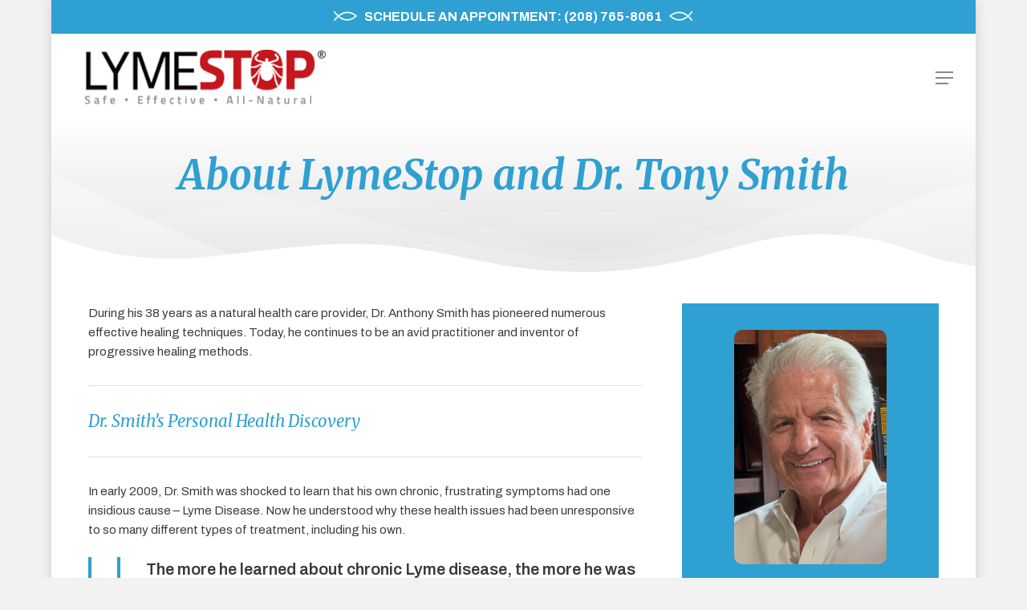

--- FILE ---
content_type: text/html; charset=UTF-8
request_url: http://lymestop.com/about/
body_size: 14220
content:
<!doctype html>
<html lang="en" class="no-js">
<head>
	<meta charset="UTF-8">
	<meta name="viewport" content="width=device-width, initial-scale=1, maximum-scale=1, user-scalable=0" /><title>About Us &#8211; LymeStop</title>
<meta name='robots' content='max-image-preview:large' />
	<style>img:is([sizes="auto" i], [sizes^="auto," i]) { contain-intrinsic-size: 3000px 1500px }</style>
	<link rel='dns-prefetch' href='//fonts.googleapis.com' />
<link rel="alternate" type="application/rss+xml" title="LymeStop &raquo; Feed" href="https://lymestop.com/feed/" />
<link rel="alternate" type="application/rss+xml" title="LymeStop &raquo; Comments Feed" href="https://lymestop.com/comments/feed/" />
<script type="text/javascript">
/* <![CDATA[ */
window._wpemojiSettings = {"baseUrl":"https:\/\/s.w.org\/images\/core\/emoji\/15.0.3\/72x72\/","ext":".png","svgUrl":"https:\/\/s.w.org\/images\/core\/emoji\/15.0.3\/svg\/","svgExt":".svg","source":{"concatemoji":"http:\/\/lymestop.com\/wp-includes\/js\/wp-emoji-release.min.js?ver=6.7.4"}};
/*! This file is auto-generated */
!function(i,n){var o,s,e;function c(e){try{var t={supportTests:e,timestamp:(new Date).valueOf()};sessionStorage.setItem(o,JSON.stringify(t))}catch(e){}}function p(e,t,n){e.clearRect(0,0,e.canvas.width,e.canvas.height),e.fillText(t,0,0);var t=new Uint32Array(e.getImageData(0,0,e.canvas.width,e.canvas.height).data),r=(e.clearRect(0,0,e.canvas.width,e.canvas.height),e.fillText(n,0,0),new Uint32Array(e.getImageData(0,0,e.canvas.width,e.canvas.height).data));return t.every(function(e,t){return e===r[t]})}function u(e,t,n){switch(t){case"flag":return n(e,"\ud83c\udff3\ufe0f\u200d\u26a7\ufe0f","\ud83c\udff3\ufe0f\u200b\u26a7\ufe0f")?!1:!n(e,"\ud83c\uddfa\ud83c\uddf3","\ud83c\uddfa\u200b\ud83c\uddf3")&&!n(e,"\ud83c\udff4\udb40\udc67\udb40\udc62\udb40\udc65\udb40\udc6e\udb40\udc67\udb40\udc7f","\ud83c\udff4\u200b\udb40\udc67\u200b\udb40\udc62\u200b\udb40\udc65\u200b\udb40\udc6e\u200b\udb40\udc67\u200b\udb40\udc7f");case"emoji":return!n(e,"\ud83d\udc26\u200d\u2b1b","\ud83d\udc26\u200b\u2b1b")}return!1}function f(e,t,n){var r="undefined"!=typeof WorkerGlobalScope&&self instanceof WorkerGlobalScope?new OffscreenCanvas(300,150):i.createElement("canvas"),a=r.getContext("2d",{willReadFrequently:!0}),o=(a.textBaseline="top",a.font="600 32px Arial",{});return e.forEach(function(e){o[e]=t(a,e,n)}),o}function t(e){var t=i.createElement("script");t.src=e,t.defer=!0,i.head.appendChild(t)}"undefined"!=typeof Promise&&(o="wpEmojiSettingsSupports",s=["flag","emoji"],n.supports={everything:!0,everythingExceptFlag:!0},e=new Promise(function(e){i.addEventListener("DOMContentLoaded",e,{once:!0})}),new Promise(function(t){var n=function(){try{var e=JSON.parse(sessionStorage.getItem(o));if("object"==typeof e&&"number"==typeof e.timestamp&&(new Date).valueOf()<e.timestamp+604800&&"object"==typeof e.supportTests)return e.supportTests}catch(e){}return null}();if(!n){if("undefined"!=typeof Worker&&"undefined"!=typeof OffscreenCanvas&&"undefined"!=typeof URL&&URL.createObjectURL&&"undefined"!=typeof Blob)try{var e="postMessage("+f.toString()+"("+[JSON.stringify(s),u.toString(),p.toString()].join(",")+"));",r=new Blob([e],{type:"text/javascript"}),a=new Worker(URL.createObjectURL(r),{name:"wpTestEmojiSupports"});return void(a.onmessage=function(e){c(n=e.data),a.terminate(),t(n)})}catch(e){}c(n=f(s,u,p))}t(n)}).then(function(e){for(var t in e)n.supports[t]=e[t],n.supports.everything=n.supports.everything&&n.supports[t],"flag"!==t&&(n.supports.everythingExceptFlag=n.supports.everythingExceptFlag&&n.supports[t]);n.supports.everythingExceptFlag=n.supports.everythingExceptFlag&&!n.supports.flag,n.DOMReady=!1,n.readyCallback=function(){n.DOMReady=!0}}).then(function(){return e}).then(function(){var e;n.supports.everything||(n.readyCallback(),(e=n.source||{}).concatemoji?t(e.concatemoji):e.wpemoji&&e.twemoji&&(t(e.twemoji),t(e.wpemoji)))}))}((window,document),window._wpemojiSettings);
/* ]]> */
</script>
<style id='wp-emoji-styles-inline-css' type='text/css'>

	img.wp-smiley, img.emoji {
		display: inline !important;
		border: none !important;
		box-shadow: none !important;
		height: 1em !important;
		width: 1em !important;
		margin: 0 0.07em !important;
		vertical-align: -0.1em !important;
		background: none !important;
		padding: 0 !important;
	}
</style>
<link rel='stylesheet' id='nectar-boxed-css' href='http://lymestop.com/wp-content/themes/salient/css/build/plugins/boxed.css?ver=14.0.5' type='text/css' media='all' />
<link rel='stylesheet' id='font-awesome-css' href='http://lymestop.com/wp-content/themes/salient/css/font-awesome-legacy.min.css?ver=4.7.1' type='text/css' media='all' />
<link rel='stylesheet' id='salient-grid-system-css' href='http://lymestop.com/wp-content/themes/salient/css/build/grid-system.css?ver=14.0.5' type='text/css' media='all' />
<link rel='stylesheet' id='main-styles-css' href='http://lymestop.com/wp-content/themes/salient/css/build/style.css?ver=14.0.5' type='text/css' media='all' />
<style id='main-styles-inline-css' type='text/css'>
html body[data-header-resize="1"] .container-wrap, html body[data-header-format="left-header"][data-header-resize="0"] .container-wrap, html body[data-header-resize="0"] .container-wrap, body[data-header-format="left-header"][data-header-resize="0"] .container-wrap { padding-top: 0; } .main-content > .row > #breadcrumbs.yoast { padding: 20px 0; }
html:not(.page-trans-loaded) { background-color: #ffffff; }
</style>
<link rel='stylesheet' id='nectar-header-secondary-nav-css' href='http://lymestop.com/wp-content/themes/salient/css/build/header/header-secondary-nav.css?ver=14.0.5' type='text/css' media='all' />
<link rel='stylesheet' id='nectar-element-video-lightbox-css' href='http://lymestop.com/wp-content/themes/salient/css/build/elements/element-video-lightbox.css?ver=14.0.5' type='text/css' media='all' />
<link rel='stylesheet' id='nectar_default_font_open_sans-css' href='https://fonts.googleapis.com/css?family=Open+Sans%3A300%2C400%2C600%2C700&#038;subset=latin%2Clatin-ext' type='text/css' media='all' />
<link rel='stylesheet' id='responsive-css' href='http://lymestop.com/wp-content/themes/salient/css/build/responsive.css?ver=14.0.5' type='text/css' media='all' />
<link rel='stylesheet' id='skin-material-css' href='http://lymestop.com/wp-content/themes/salient/css/build/skin-material.css?ver=14.0.5' type='text/css' media='all' />
<link rel='stylesheet' id='salient-wp-menu-dynamic-css' href='http://lymestop.com/wp-content/uploads/salient/menu-dynamic.css?ver=87786' type='text/css' media='all' />
<link rel='stylesheet' id='js_composer_front-css' href='http://lymestop.com/wp-content/plugins/js_composer_salient/assets/css/js_composer.min.css?ver=6.7.1' type='text/css' media='all' />
<link rel='stylesheet' id='dynamic-css-css' href='http://lymestop.com/wp-content/themes/salient/css/salient-dynamic-styles.css?ver=26524' type='text/css' media='all' />
<style id='dynamic-css-inline-css' type='text/css'>
@media only screen and (min-width:1000px){body #ajax-content-wrap.no-scroll{min-height:calc(100vh - 152px);height:calc(100vh - 152px)!important;}}@media only screen and (min-width:1000px){#page-header-wrap.fullscreen-header,#page-header-wrap.fullscreen-header #page-header-bg,html:not(.nectar-box-roll-loaded) .nectar-box-roll > #page-header-bg.fullscreen-header,.nectar_fullscreen_zoom_recent_projects,#nectar_fullscreen_rows:not(.afterLoaded) > div{height:calc(100vh - 151px);}.wpb_row.vc_row-o-full-height.top-level,.wpb_row.vc_row-o-full-height.top-level > .col.span_12{min-height:calc(100vh - 151px);}html:not(.nectar-box-roll-loaded) .nectar-box-roll > #page-header-bg.fullscreen-header{top:152px;}.nectar-slider-wrap[data-fullscreen="true"]:not(.loaded),.nectar-slider-wrap[data-fullscreen="true"]:not(.loaded) .swiper-container{height:calc(100vh - 150px)!important;}.admin-bar .nectar-slider-wrap[data-fullscreen="true"]:not(.loaded),.admin-bar .nectar-slider-wrap[data-fullscreen="true"]:not(.loaded) .swiper-container{height:calc(100vh - 150px - 32px)!important;}}@media only screen and (max-width:999px){.using-mobile-browser #nectar_fullscreen_rows:not(.afterLoaded):not([data-mobile-disable="on"]) > div{height:calc(100vh - 121px);}.using-mobile-browser .wpb_row.vc_row-o-full-height.top-level,.using-mobile-browser .wpb_row.vc_row-o-full-height.top-level > .col.span_12,[data-permanent-transparent="1"].using-mobile-browser .wpb_row.vc_row-o-full-height.top-level,[data-permanent-transparent="1"].using-mobile-browser .wpb_row.vc_row-o-full-height.top-level > .col.span_12{min-height:calc(100vh - 121px);}html:not(.nectar-box-roll-loaded) .nectar-box-roll > #page-header-bg.fullscreen-header,.nectar_fullscreen_zoom_recent_projects,.nectar-slider-wrap[data-fullscreen="true"]:not(.loaded),.nectar-slider-wrap[data-fullscreen="true"]:not(.loaded) .swiper-container,#nectar_fullscreen_rows:not(.afterLoaded):not([data-mobile-disable="on"]) > div{height:calc(100vh - 68px);}.wpb_row.vc_row-o-full-height.top-level,.wpb_row.vc_row-o-full-height.top-level > .col.span_12{min-height:calc(100vh - 68px);}body[data-transparent-header="false"] #ajax-content-wrap.no-scroll{min-height:calc(100vh - 68px);height:calc(100vh - 68px);}}body{background-position:0 0;background-repeat:repeat;background-color:#f2f2f2!important;background-attachment:scroll;}.nectar-shape-divider-wrap{position:absolute;top:auto;bottom:0;left:0;right:0;width:100%;height:150px;z-index:3;transform:translateZ(0);}.post-area.span_9 .nectar-shape-divider-wrap{overflow:hidden;}.nectar-shape-divider-wrap[data-front="true"]{z-index:50;}.nectar-shape-divider-wrap[data-style="waves_opacity"] svg path:first-child{opacity:0.6;}.nectar-shape-divider-wrap[data-style="curve_opacity"] svg path:nth-child(1),.nectar-shape-divider-wrap[data-style="waves_opacity_alt"] svg path:nth-child(1){opacity:0.15;}.nectar-shape-divider-wrap[data-style="curve_opacity"] svg path:nth-child(2),.nectar-shape-divider-wrap[data-style="waves_opacity_alt"] svg path:nth-child(2){opacity:0.3;}.nectar-shape-divider{width:100%;left:0;bottom:-1px;height:100%;position:absolute;}.nectar-shape-divider-wrap.no-color .nectar-shape-divider{fill:#fff;}@media only screen and (max-width:999px){.nectar-shape-divider-wrap:not([data-using-percent-val="true"]) .nectar-shape-divider{height:75%;}.nectar-shape-divider-wrap[data-style="clouds"]:not([data-using-percent-val="true"]) .nectar-shape-divider{height:55%;}}@media only screen and (max-width:690px){.nectar-shape-divider-wrap:not([data-using-percent-val="true"]) .nectar-shape-divider{height:33%;}.nectar-shape-divider-wrap[data-style="clouds"]:not([data-using-percent-val="true"]) .nectar-shape-divider{height:33%;}}#ajax-content-wrap .nectar-shape-divider-wrap[data-height="1"] .nectar-shape-divider,#ajax-content-wrap .nectar-shape-divider-wrap[data-height="1px"] .nectar-shape-divider{height:1px;}.nectar-shape-divider-wrap[data-style="mountains"] svg path:first-child{opacity:0.1;}.nectar-shape-divider-wrap[data-style="mountains"] svg path:nth-child(2){opacity:0.12;}.nectar-shape-divider-wrap[data-style="mountains"] svg path:nth-child(3){opacity:0.18;}.nectar-shape-divider-wrap[data-style="mountains"] svg path:nth-child(4){opacity:0.33;}body .container-wrap .vc_row-fluid[data-column-margin="50px"] > .span_12,body .container-wrap .vc_row-fluid[data-column-margin="50px"] .full-page-inner > .container > .span_12,body .container-wrap .vc_row-fluid[data-column-margin="50px"] .full-page-inner > .span_12{margin-left:-25px;margin-right:-25px;}body .container-wrap .vc_row-fluid[data-column-margin="50px"] .wpb_column:not(.child_column),body .container-wrap .inner_row[data-column-margin="50px"] .child_column{padding-left:25px;padding-right:25px;}.container-wrap .vc_row-fluid[data-column-margin="50px"].full-width-content > .span_12,.container-wrap .vc_row-fluid[data-column-margin="50px"].full-width-content .full-page-inner > .span_12{margin-left:0;margin-right:0;padding-left:25px;padding-right:25px;}.single-portfolio #full_width_portfolio .vc_row-fluid[data-column-margin="50px"].full-width-content > .span_12{padding-right:25px;}@media only screen and (max-width:999px) and (min-width:690px){.vc_row-fluid[data-column-margin="50px"] > .span_12 > .one-fourths:not([class*="vc_col-xs-"]),.vc_row-fluid .vc_row-fluid.inner_row[data-column-margin="50px"] > .span_12 > .one-fourths:not([class*="vc_col-xs-"]){margin-bottom:50px;}}.col.padding-6-percent > .vc_column-inner,.col.padding-6-percent > .n-sticky > .vc_column-inner{padding:calc(600px * 0.06);}@media only screen and (max-width:690px){.col.padding-6-percent > .vc_column-inner,.col.padding-6-percent > .n-sticky > .vc_column-inner{padding:calc(100vw * 0.06);}}@media only screen and (min-width:1000px){.col.padding-6-percent > .vc_column-inner,.col.padding-6-percent > .n-sticky > .vc_column-inner{padding:calc((100vw - 180px) * 0.06);}.column_container:not(.vc_col-sm-12) .col.padding-6-percent > .vc_column-inner{padding:calc((100vw - 180px) * 0.03);}}@media only screen and (min-width:1425px){.col.padding-6-percent > .vc_column-inner{padding:calc(1245px * 0.06);}.column_container:not(.vc_col-sm-12) .col.padding-6-percent > .vc_column-inner{padding:calc(1245px * 0.03);}}.full-width-content .col.padding-6-percent > .vc_column-inner{padding:calc(100vw * 0.06);}@media only screen and (max-width:999px){.full-width-content .col.padding-6-percent > .vc_column-inner{padding:calc(100vw * 0.06);}}@media only screen and (min-width:1000px){.full-width-content .column_container:not(.vc_col-sm-12) .col.padding-6-percent > .vc_column-inner{padding:calc(100vw * 0.03);}}.wpb_column[data-cfc="true"] h1,.wpb_column[data-cfc="true"] h2,.wpb_column[data-cfc="true"] h3,.wpb_column[data-cfc="true"] h4,.wpb_column[data-cfc="true"] h5,.wpb_column[data-cfc="true"] h6,.wpb_column[data-cfc="true"] p{color:inherit}.img-with-aniamtion-wrap[data-border-radius="10px"] .img-with-animation,.img-with-aniamtion-wrap[data-border-radius="10px"] .hover-wrap{border-radius:10px;}.img-with-aniamtion-wrap[data-max-width="75%"].center .inner{display:inline-block;}.img-with-aniamtion-wrap[data-border-radius="none"] .img-with-animation,.img-with-aniamtion-wrap[data-border-radius="none"] .hover-wrap{border-radius:none;}.screen-reader-text,.nectar-skip-to-content:not(:focus){border:0;clip:rect(1px,1px,1px,1px);clip-path:inset(50%);height:1px;margin:-1px;overflow:hidden;padding:0;position:absolute!important;width:1px;word-wrap:normal!important;}
/*

#page-header-bg h1 {
    text-shadow: 0px 0px 5px rgba(0, 0, 0, 0.42);
    font-style: oblique;
}

header#top {
    box-shadow: 0px 0px 30px rgba(0, 0, 0, 0.10);;
}
*/



/* nav button spaces narrower so text stacks, border on left */
header#top nav > ul > li {
	margin-top: 20px;
	height: 50px;

	min-width: 100px;
	border-left: 2px solid #2ea0d1;
	padding-right: 10px;
}

/* narrower nav spaces again when it gets close to the logo */
@media only screen and (max-width: 1382px) {
header#top nav > ul > li {
	width: 90px;
}    

header#top nav > ul > li > a {
	padding-right: 10px!important;
	vertical-align: middle!important;
	font-size: 12px!important;
	line-height: 14px!important;
}  
}
</style>
<link rel='stylesheet' id='redux-google-fonts-salient_redux-css' href='http://fonts.googleapis.com/css?family=Archivo%3A700%2C400%2C600%2C200%7CMerriweather%3A400italic%2C400&#038;ver=1763489076' type='text/css' media='all' />
<script type="text/javascript" src="http://lymestop.com/wp-includes/js/jquery/jquery.min.js?ver=3.7.1" id="jquery-core-js"></script>
<script type="text/javascript" src="http://lymestop.com/wp-includes/js/jquery/jquery-migrate.min.js?ver=3.4.1" id="jquery-migrate-js"></script>
<link rel="https://api.w.org/" href="https://lymestop.com/wp-json/" /><link rel="alternate" title="JSON" type="application/json" href="https://lymestop.com/wp-json/wp/v2/pages/442" /><link rel="EditURI" type="application/rsd+xml" title="RSD" href="https://lymestop.com/xmlrpc.php?rsd" />
<meta name="generator" content="WordPress 6.7.4" />
<link rel="canonical" href="https://lymestop.com/about/" />
<link rel='shortlink' href='https://lymestop.com/?p=442' />
<link rel="alternate" title="oEmbed (JSON)" type="application/json+oembed" href="https://lymestop.com/wp-json/oembed/1.0/embed?url=https%3A%2F%2Flymestop.com%2Fabout%2F" />
<link rel="alternate" title="oEmbed (XML)" type="text/xml+oembed" href="https://lymestop.com/wp-json/oembed/1.0/embed?url=https%3A%2F%2Flymestop.com%2Fabout%2F&#038;format=xml" />
<script type="text/javascript"> var root = document.getElementsByTagName( "html" )[0]; root.setAttribute( "class", "js" ); </script><meta name="generator" content="Powered by WPBakery Page Builder - drag and drop page builder for WordPress."/>
<link rel="icon" href="https://lymestop.com/wp-content/uploads/2025/07/cropped-index-01-1-32x32.png" sizes="32x32" />
<link rel="icon" href="https://lymestop.com/wp-content/uploads/2025/07/cropped-index-01-1-192x192.png" sizes="192x192" />
<link rel="apple-touch-icon" href="https://lymestop.com/wp-content/uploads/2025/07/cropped-index-01-1-180x180.png" />
<meta name="msapplication-TileImage" content="https://lymestop.com/wp-content/uploads/2025/07/cropped-index-01-1-270x270.png" />
<noscript><style> .wpb_animate_when_almost_visible { opacity: 1; }</style></noscript></head><body class="page-template-default page page-id-442 material wpb-js-composer js-comp-ver-6.7.1 vc_responsive" data-footer-reveal="1" data-footer-reveal-shadow="none" data-header-format="default" data-body-border="off" data-boxed-style="1" data-header-breakpoint="1280" data-dropdown-style="minimal" data-cae="easeOutCubic" data-cad="750" data-megamenu-width="contained" data-aie="none" data-ls="magnific" data-apte="standard" data-hhun="0" data-fancy-form-rcs="default" data-form-style="minimal" data-form-submit="regular" data-is="minimal" data-button-style="slightly_rounded_shadow" data-user-account-button="false" data-flex-cols="true" data-col-gap="default" data-header-inherit-rc="false" data-header-search="false" data-animated-anchors="true" data-ajax-transitions="true" data-full-width-header="true" data-slide-out-widget-area="true" data-slide-out-widget-area-style="slide-out-from-right" data-user-set-ocm="off" data-loading-animation="none" data-bg-header="false" data-responsive="1" data-ext-responsive="true" data-ext-padding="90" data-header-resize="1" data-header-color="custom" data-transparent-header="false" data-cart="false" data-remove-m-parallax="" data-remove-m-video-bgs="" data-m-animate="0" data-force-header-trans-color="light" data-smooth-scrolling="0" data-permanent-transparent="false" >
	
	<script type="text/javascript">
	 (function(window, document) {

		 if(navigator.userAgent.match(/(Android|iPod|iPhone|iPad|BlackBerry|IEMobile|Opera Mini)/)) {
			 document.body.className += " using-mobile-browser mobile ";
		 }

		 if( !("ontouchstart" in window) ) {

			 var body = document.querySelector("body");
			 var winW = window.innerWidth;
			 var bodyW = body.clientWidth;

			 if (winW > bodyW + 4) {
				 body.setAttribute("style", "--scroll-bar-w: " + (winW - bodyW - 4) + "px");
			 } else {
				 body.setAttribute("style", "--scroll-bar-w: 0px");
			 }
		 }

	 })(window, document);
   </script><a href="#ajax-content-wrap" class="nectar-skip-to-content">Skip to main content</a><div class="ocm-effect-wrap"><div class="ocm-effect-wrap-inner"><div id="ajax-loading-screen" data-disable-mobile="1" data-disable-fade-on-click="0" data-effect="standard" data-method="standard"><div class="loading-icon none"><div class="material-icon">
									 <div class="spinner">
										 <div class="right-side"><div class="bar"></div></div>
										 <div class="left-side"><div class="bar"></div></div>
									 </div>
									 <div class="spinner color-2">
										 <div class="right-side"><div class="bar"></div></div>
										 <div class="left-side"><div class="bar"></div></div>
									 </div>
								 </div></div></div><div id="boxed">	
	<div id="header-space"  data-header-mobile-fixed='1'></div> 
	
		<div id="header-outer" data-has-menu="true" data-has-buttons="no" data-header-button_style="default" data-using-pr-menu="false" data-mobile-fixed="1" data-ptnm="false" data-lhe="animated_underline" data-user-set-bg="#ffffff" data-format="default" data-permanent-transparent="false" data-megamenu-rt="0" data-remove-fixed="0" data-header-resize="1" data-cart="false" data-transparency-option="0" data-box-shadow="small" data-shrink-num="15" data-using-secondary="1" data-using-logo="1" data-logo-height="70" data-m-logo-height="45" data-padding="20" data-full-width="true" data-condense="false" >
			
	<div id="header-secondary-outer" class="default" data-mobile="default" data-remove-fixed="0" data-lhe="animated_underline" data-secondary-text="true" data-full-width="true" data-mobile-fixed="1" data-permanent-transparent="false" >
		<div class="container">
			<nav>
				<div class="nectar-center-text"><img src="https://lymestop.com/wp-content/uploads/2025/08/fish4.png">   Schedule an Appointment: (208) 765-8061   <img src="https://lymestop.com/wp-content/uploads/2025/08/fish3.png"></div>				
			</nav>
		</div>
	</div>
	

<div id="search-outer" class="nectar">
	<div id="search">
		<div class="container">
			 <div id="search-box">
				 <div class="inner-wrap">
					 <div class="col span_12">
						  <form role="search" action="https://lymestop.com/" method="GET">
														 <input type="text" name="s"  value="" aria-label="Search" placeholder="Search" />
							 
						<span>Hit enter to search or ESC to close</span>
												</form>
					</div><!--/span_12-->
				</div><!--/inner-wrap-->
			 </div><!--/search-box-->
			 <div id="close"><a href="#"><span class="screen-reader-text">Close Search</span>
				<span class="close-wrap"> <span class="close-line close-line1"></span> <span class="close-line close-line2"></span> </span>				 </a></div>
		 </div><!--/container-->
	</div><!--/search-->
</div><!--/search-outer-->

<header id="top">
	<div class="container">
		<div class="row">
			<div class="col span_3">
								<a id="logo" href="https://lymestop.com" data-supplied-ml-starting-dark="false" data-supplied-ml-starting="false" data-supplied-ml="false" >
					<img class="stnd skip-lazy default-logo dark-version" width="361" height="79" alt="LymeStop" src="https://lymestop.com/wp-content/uploads/2024/03/index-01-1.png" srcset="https://lymestop.com/wp-content/uploads/2024/03/index-01-1.png 1x, https://lymestop.com/wp-content/uploads/2024/03/index-01-1.png 2x" />				</a>
							</div><!--/span_3-->

			<div class="col span_9 col_last">
									<div class="nectar-mobile-only mobile-header"><div class="inner"></div></div>
													<div class="slide-out-widget-area-toggle mobile-icon slide-out-from-right" data-custom-color="false" data-icon-animation="simple-transform">
						<div> <a href="#sidewidgetarea" aria-label="Navigation Menu" aria-expanded="false" class="closed">
							<span class="screen-reader-text">Menu</span><span aria-hidden="true"> <i class="lines-button x2"> <i class="lines"></i> </i> </span>
						</a></div>
					</div>
				
									<nav>
													<ul class="sf-menu">
								<li id="menu-item-676" class="menu-item menu-item-type-post_type menu-item-object-page menu-item-home nectar-regular-menu-item menu-item-676"><a href="https://lymestop.com/"><span class="menu-title-text">HOME</span></a></li>
<li id="menu-item-516" class="menu-item menu-item-type-post_type menu-item-object-page nectar-regular-menu-item menu-item-516"><a href="https://lymestop.com/questions/"><span class="menu-title-text">Questions</span></a></li>
<li id="menu-item-515" class="menu-item menu-item-type-post_type menu-item-object-page nectar-regular-menu-item menu-item-515"><a href="https://lymestop.com/info/"><span class="menu-title-text">Lyme Info</span></a></li>
<li id="menu-item-514" class="menu-item menu-item-type-post_type menu-item-object-page current-menu-item page_item page-item-442 current_page_item nectar-regular-menu-item menu-item-514"><a href="https://lymestop.com/about/" aria-current="page"><span class="menu-title-text">About Us</span></a></li>
<li id="menu-item-513" class="menu-item menu-item-type-post_type menu-item-object-page nectar-regular-menu-item menu-item-513"><a href="https://lymestop.com/testimonials/"><span class="menu-title-text">Testimonials</span></a></li>
<li id="menu-item-512" class="menu-item menu-item-type-post_type menu-item-object-page nectar-regular-menu-item menu-item-512"><a href="https://lymestop.com/newmembers/"><span class="menu-title-text">New Members</span></a></li>
<li id="menu-item-511" class="menu-item menu-item-type-post_type menu-item-object-page nectar-regular-menu-item menu-item-511"><a href="https://lymestop.com/contact/"><span class="menu-title-text">Contact</span></a></li>
<li id="menu-item-510" class="menu-item menu-item-type-post_type menu-item-object-page nectar-regular-menu-item menu-item-510"><a href="https://lymestop.com/training/"><span class="menu-title-text">Training</span></a></li>
							</ul>
													<ul class="buttons sf-menu" data-user-set-ocm="off">

								
							</ul>
						
					</nav>

					
				</div><!--/span_9-->

				
			</div><!--/row-->
					</div><!--/container-->
	</header>		
	</div>
		<div id="ajax-content-wrap">
<div class="container-wrap">
	<div class="container main-content">
		<div class="row">
			
		<div id="fws_697707067fe65"  data-column-margin="default" data-midnight="dark" data-top-percent="5%" data-bottom-percent="10%"  class="wpb_row vc_row-fluid vc_row top-level full-width-section"  style="padding-top: calc(100vw * 0.05); padding-bottom: calc(100vw * 0.10); "><div class="row-bg-wrap" data-bg-animation="none" data-bg-overlay="true"><div class="inner-wrap"><div class="row-bg viewport-desktop"  style=""></div></div><div class="row-bg-overlay" style="background: #ffffff; background: linear-gradient(to bottom,#ffffff 0%,#dddddd 100%);  opacity: 1; "></div></div><div class="nectar-shape-divider-wrap no-color " style=" height:200px;"  data-height="200" data-front="" data-style="mountains" data-position="bottom" ><svg class="nectar-shape-divider" fill="" xmlns="http://www.w3.org/2000/svg" viewBox="0 0 1000 300" preserveAspectRatio="none">
          <path d="M 1014 264 v 122 h -808 l -172 -86 s 310.42 -22.84 402 -79 c 106 -65 154 -61 268 -12 c 107 46 195.11 5.94 275 137 z"></path>   <path d="M -302 55 s 235.27 208.25 352 159 c 128 -54 233 -98 303 -73 c 92.68 33.1 181.28 115.19 235 108 c 104.9 -14 176.52 -173.06 267 -118 c 85.61 52.09 145 123 145 123 v 74 l -1306 10 z"></path>
          <path d="M -286 255 s 214 -103 338 -129 s 203 29 384 101 c 145.57 57.91 178.7 50.79 272 0 c 79 -43 301 -224 385 -63 c 53 101.63 -62 129 -62 129 l -107 84 l -1212 12 z"></path>
          <path d="M -24 69 s 299.68 301.66 413 245 c 8 -4 233 2 284 42 c 17.47 13.7 172 -132 217 -174 c 54.8 -51.15 128 -90 188 -39 c 76.12 64.7 118 99 118 99 l -12 132 l -1212 12 z"></path>
          <path d="M -12 201 s 70 83 194 57 s 160.29 -36.77 274 6 c 109 41 184.82 24.36 265 -15 c 55 -27 116.5 -57.69 214 4 c 49 31 95 26 95 26 l -6 151 l -1036 10 z"></path> </svg></div><div class="row_col_wrap_12 col span_12 dark center">
	<div  class="vc_col-sm-12 wpb_column column_container vc_column_container col no-extra-padding inherit_tablet inherit_phone "  data-padding-pos="all" data-has-bg-color="false" data-bg-color="" data-bg-opacity="1" data-animation="" data-delay="0" >
		<div class="vc_column-inner" >
			<div class="wpb_wrapper">
				<h2 style="font-size: 50px;color: #2ea0d1;text-align: center;font-family:Merriweather;font-weight:700;font-style:italic" class="vc_custom_heading" >About LymeStop and Dr. Tony Smith</h2>
			</div> 
		</div>
	</div> 
</div></div>
		<div id="fws_6977070680918"  data-column-margin="50px" data-midnight="dark" data-top-percent="3%" data-bottom-percent="6%"  class="wpb_row vc_row-fluid vc_row full-width-section"  style="padding-top: calc(100vw * 0.03); padding-bottom: calc(100vw * 0.06); "><div class="row-bg-wrap" data-bg-animation="none" data-bg-overlay="false"><div class="inner-wrap"><div class="row-bg viewport-desktop"  style=""></div></div></div><div class="row_col_wrap_12 col span_12 dark left">
	<div  class="vc_col-sm-8 wpb_column column_container vc_column_container col no-extra-padding inherit_tablet inherit_phone "  data-padding-pos="all" data-has-bg-color="false" data-bg-color="" data-bg-opacity="1" data-animation="" data-delay="0" >
		<div class="vc_column-inner" >
			<div class="wpb_wrapper">
				
<div class="wpb_text_column wpb_content_element " >
	<div class="wpb_wrapper">
		<p>During his 38 years as a natural health care provider, Dr. Anthony Smith has pioneered numerous effective healing techniques. Today, he continues to be an avid practitioner and inventor of progressive healing methods.</p>
	</div>
</div>



<div class="divider-wrap" data-alignment="default"><div style="margin-top: 30px; height: 1px; margin-bottom: 30px;" data-width="100%" data-animate="" data-animation-delay="" data-color="default" class="divider-border"></div></div>
<div class="wpb_text_column wpb_content_element " >
	<div class="wpb_wrapper">
		<h2 class="testimonial-black"><span style="color: #2ea0d1;">Dr. Smith&#8217;s Personal Health Discovery</span></h2>
	</div>
</div>



<div class="divider-wrap" data-alignment="default"><div style="margin-top: 30px; height: 1px; margin-bottom: 30px;" data-width="100%" data-animate="" data-animation-delay="" data-color="default" class="divider-border"></div></div>
<div class="wpb_text_column wpb_content_element " >
	<div class="wpb_wrapper">
		<p class="bodycopy">In early 2009, Dr. Smith was shocked to learn that his own chronic, frustrating symptoms had one insidious cause – Lyme Disease. Now he understood why these health issues had been unresponsive to so many different types of treatment, including his own.</p>
<blockquote>
<blockquote>
<p class="bodycopy"><strong>The more he learned about chronic Lyme disease, the more he was determined to beat it without antibiotics</strong> – which he knew were seldom curative. Dr. Smith was also encouraged by the fact that his previous healing innovations had helped many thousands of people to get well.</p>
</blockquote>
</blockquote>
<p class="bodycopy">He was now motivated to develop an effective Lyme treatment that could hopefully utilize the body&#8217;s own innate healing ability. The good news? The foundation for this new treatment had been in the works for years, and <strong>Dr. Smith was about to discover one of the most profoundly simple, effective, and natural Lyme treatments available today.<br />
</strong></p>
	</div>
</div>



<div class="divider-wrap" data-alignment="default"><div style="height: 20px;" class="divider"></div></div><div class="divider-wrap" data-alignment="default"><div style="margin-top: 30px; height: 1px; margin-bottom: 30px;" data-width="100%" data-animate="" data-animation-delay="" data-color="default" class="divider-border"></div></div>
<div class="wpb_text_column wpb_content_element " >
	<div class="wpb_wrapper">
		<h2 class="testimonial-black"><span style="color: #2ea0d1;">44 Years of Breakthroughs, Creativity, and Healing</span></h2>
	</div>
</div>



<div class="divider-wrap" data-alignment="default"><div style="margin-top: 30px; height: 1px; margin-bottom: 30px;" data-width="100%" data-animate="" data-animation-delay="" data-color="default" class="divider-border"></div></div>
<div class="wpb_text_column wpb_content_element " >
	<div class="wpb_wrapper">
		<p class="bodycopy">In the early 1980s, Dr. Smith developed the <strong>AcuTac</strong> system, which helped people to quit smoking and control their appetite. Based on auriculotherapy (ear acupuncture), this highly effective technique became so popular that Dr. Smith established additional AcuTac clinics in other major cities. Soon many other doctors throughout the country were duplicating this technique in their practices.</p>
<blockquote>
<blockquote>
<p class="bodycopy">In 2000, Dr. Smith created <strong>AllerTouch</strong>, an amazingly simple and effective method of identifying and eliminating most types of allergies. AllerTouch involved the manual stimulation of brain-related treatment points, while the allergen was touching a specific area of the body. <em>The result?</em> An almost immediate desensitization to most allergens, and the elimination of their symptoms.</p>
</blockquote>
</blockquote>
<p class="bodycopy">Not content with treating only allergies, several years later he pioneered <a href="http://www.allertouch.com/" target="_blank" rel="noopener noreferrer"><b>CranioBiotic Technique</b></a><strong> (CBT)</strong>, and a CBT-based muscle rejuvenation technique called <strong>MyoBiotix</strong>.</p>
<blockquote>
<blockquote>
<p class="bodycopy"><strong>CranioBiotic Technique proved to be a genuine breakthrough in healing.</strong> CBT was a far more ambitious treatment for not only allergies, but also for most infections and chronic illnesses. Like AllerTouch, CBT also involved stimulating the brain. However, it also involved the simultaneous stimulation of unique “infection points” and “organ points” on the body.</p>
</blockquote>
</blockquote>
<p class="bodycopy">When his new patient waiting list became too lengthy, Dr. Smith began teaching CBT (and Myobiotix) to hundreds of other practitioners. These included naturopaths, chiropractors, medical doctors, acupuncturists, physical therapists and nutritionists from around the world. CBT was widely regarded as an amazingly simple but powerful technique, and <strong>99 percent of CBT seminar participants indicated that they would “highly recommend” the CBT course to their colleagues.</strong></p>
	</div>
</div>



<div class="divider-wrap" data-alignment="default"><div style="height: 20px;" class="divider"></div></div><div class="divider-wrap" data-alignment="default"><div style="margin-top: 30px; height: 1px; margin-bottom: 30px;" data-width="100%" data-animate="" data-animation-delay="" data-color="default" class="divider-border"></div></div>
<div class="wpb_text_column wpb_content_element " >
	<div class="wpb_wrapper">
		<h2 class="testimonial-black"><span style="color: #2ea0d1;">Identifying and Stopping the Elusive Lyme Disease</span></h2>
	</div>
</div>



<div class="divider-wrap" data-alignment="default"><div style="margin-top: 30px; height: 1px; margin-bottom: 30px;" data-width="100%" data-animate="" data-animation-delay="" data-color="default" class="divider-border"></div></div>
<div class="wpb_text_column wpb_content_element " >
	<div class="wpb_wrapper">
		<p class="bodycopy">After receiving his Lyme diagnosis, Dr. Smith decided to quit teaching CBT and MyoBiotix. This would enable him to focus his time and energy on developing a possible cure. The complex and resistive nature of Lyme disease was not about to stop Dr. Smith, especially since he had already created other very effective healing techniques. <strong>He became passionate in his search for an effective, natural treatment for Lyme disease.</strong></p>
<blockquote>
<blockquote>
<p class="bodycopy">Because of his efforts, he was soon recognized as being “Lyme Literate” – a qualification earned from his many hours of intensive study. He also gained new and unique insights into this very elusive and debilitating disease.</p>
</blockquote>
</blockquote>
<p class="bodycopy">Dr. Smith&#8217;s goal was to apply the same core principles that he did with AllerTouch, Myobiotix and CBT, which was <em>empowering the brain and immune system.</em> During the next year, Dr. Smith painstakingly evaluated hundreds of Lyme sufferers. His research eventually uncovered many new points on the body which were Lyme-specific. <strong>He found that each of these sensitive points was uniquely relevant for each form of Borrelia, and for most Lyme co-infections.</strong></p>
<blockquote>
<blockquote>
<p><span class="bodycopy">However, instead of manually stimulating these points as with CBT, Dr. Smith discovered that the best therapeutic outcomes were achieved with magnetic stimulation. He therefore decided to call these remarkable points <strong>BioMagnetic Lyme Points (BLPs).</strong></span></p>
</blockquote>
</blockquote>
	</div>
</div>



<div class="divider-wrap" data-alignment="default"><div style="height: 20px;" class="divider"></div></div><div class="divider-wrap" data-alignment="default"><div style="margin-top: 30px; height: 1px; margin-bottom: 30px;" data-width="100%" data-animate="" data-animation-delay="" data-color="default" class="divider-border"></div></div>
<div class="wpb_text_column wpb_content_element " >
	<div class="wpb_wrapper">
		<h2 class="testimonial-black"><span class="testimonial-black" style="color: #2ea0d1;">The Beginning of LymeStop, and The End of Suffering </span></h2>
	</div>
</div>



<div class="divider-wrap" data-alignment="default"><div style="margin-top: 30px; height: 1px; margin-bottom: 30px;" data-width="100%" data-animate="" data-animation-delay="" data-color="default" class="divider-border"></div></div>
<div class="wpb_text_column wpb_content_element " >
	<div class="wpb_wrapper">
		<p><span class="bodycopy">Enthusiastic reports of LymeStop&#8217;s effectiveness spread quickly.<strong> In just two years, Dr. Smith was honored to be the Lyme literate doctor for people throughout the United States and numerous other countries.</strong></span></p>
<p><span class="bodycopy">After achieving consistently impressive results, <strong>Dr. Smith recognized the importance of introducing LymeStop to the rest of the world.</strong> That is the purpose of this website. This revolutionary therapy is available today, and it is helping many sick people – just like you – return to a healthy and happy life.</span></p>
<blockquote>
<blockquote>
<p class="bodycopy">As with CranioBiotic Technique, Dr. Smith will be training qualified practitioners to become certified LymeStop providers. This will enable many more Lyme sufferers to benefit from this life-changing therapy. <a href="https://lymestop.com/training/">Click here for training information</a>.</p>
</blockquote>
</blockquote>
	</div>
</div>




			</div> 
		</div>
	</div> 

	<div  class="vc_col-sm-4 wpb_column column_container vc_column_container col centered-text no-extra-padding inherit_tablet inherit_phone "  data-padding-pos="all" data-has-bg-color="false" data-bg-color="" data-bg-opacity="1" data-animation="" data-delay="0" >
		<div class="vc_column-inner" >
			<div class="wpb_wrapper">
				<div id="fws_6977070683a3f" data-midnight="" data-column-margin="default" class="wpb_row vc_row-fluid vc_row inner_row"  style=""><div class="row-bg-wrap"> <div class="row-bg" ></div> </div><div class="row_col_wrap_12_inner col span_12  left">
	<div style=" color: #ffffff;" class="vc_col-sm-12 wpb_column column_container vc_column_container col child_column padding-6-percent inherit_tablet inherit_phone " data-cfc="true" data-using-bg="true" data-padding-pos="all" data-has-bg-color="true" data-bg-color="#2ea0d1" data-bg-opacity="1" data-animation="" data-delay="0" >
		<div class="vc_column-inner" ><div class="column-bg-overlay-wrap column-bg-layer" data-bg-animation="none"><div class="column-bg-overlay" style="opacity: 1; background-color: #2ea0d1;"></div></div>
		<div class="wpb_wrapper">
			<div class="img-with-aniamtion-wrap center" data-max-width="75%" data-max-width-mobile="default" data-border-radius="10px" data-shadow="none" data-animation="fade-in" >
      <div class="inner">
        <div class="hover-wrap"> 
          <div class="hover-wrap-inner">
            <img fetchpriority="high" decoding="async" class="img-with-animation skip-lazy " data-delay="0" height="589" width="384" data-animation="fade-in" src="https://lymestop.com/wp-content/uploads/2025/11/about-tonysmith3.jpg" alt="" srcset="https://lymestop.com/wp-content/uploads/2025/11/about-tonysmith3.jpg 384w, https://lymestop.com/wp-content/uploads/2025/11/about-tonysmith3-196x300.jpg 196w" sizes="(max-width: 384px) 100vw, 384px" />
          </div>
        </div>
      </div>
    </div><div class="divider-wrap" data-alignment="default"><div style="height: 20px;" class="divider"></div></div>
<div class="wpb_text_column wpb_content_element " >
	<div class="wpb_wrapper">
		<h3 style="text-align: center;"><span class="header">DR. TONY SMITH, DC</span></h3>
<p style="text-align: left;"><span class="bodycopy">Dr. Smith practices in beautiful Coeur d&#8217;Alene, Idaho. He specializes in the successful treament of Lyme and other chronic diseases and allergies, utilizing LymeStop and CranioBiotic Technique.</span></p>
<p class="bodycopy" style="text-align: left;">Dr. Smith is a member of the Christian Chiropractors Association, American Chiropractic Association, and the Idaho Association of Chiropractic Physicians. He is also a Fellow of the International Academy of Clinical Acupuncture.</p>
<p class="bodycopy" style="text-align: left;">He is deeply grateful to God for giving him the wisdom and perseverance necessary to complete this rather daunting but very gratifying project. He would also like to thank the many people with Lyme whose incredible assistance and patience helped him to make LymeStop a reality. Finally, Dr. Smith is very thankful to no longer be suffering with his own persistent Lyme-related symptoms.</p>
<p style="text-align: left;">“Dr. Tony” (as he is affectionately called) lives in Post Falls, Idaho, with his beautiful wife Lisa. He also has two adult daughters and two grandchildren, of whom he is very proud.</p>
<p class="bodycopy" style="text-align: left;">For relaxation, Dr. Smith enjoys spending time with family and friends, biking, golfing, boating and riding his Harley.</p>
	</div>
</div>




		</div> 
	</div>
	</div> 
</div></div><div class="divider-wrap" data-alignment="default"><div style="height: 20px;" class="divider"></div></div><a class="nectar-button large regular accent-color  regular-button"  style=""  href="newmembers/" data-color-override="false" data-hover-color-override="false" data-hover-text-color-override="#fff"><span>GET STARTED</span></a><div class="divider-wrap" data-alignment="default"><div style="height: 20px;" class="divider"></div></div><div id="fws_697707068580e" data-midnight="" data-column-margin="default" class="wpb_row vc_row-fluid vc_row inner_row"  style=""><div class="row-bg-wrap"> <div class="row-bg" ></div> </div><div class="row_col_wrap_12_inner col span_12  left">
	<div style="" class="vc_col-sm-12 wpb_column column_container vc_column_container col child_column padding-6-percent inherit_tablet inherit_phone "  data-using-bg="true" data-padding-pos="all" data-has-bg-color="true" data-bg-color="#e8e8e8" data-bg-opacity="1" data-animation="" data-delay="0" >
		<div class="vc_column-inner" ><div class="column-bg-overlay-wrap column-bg-layer" data-bg-animation="none"><div class="column-bg-overlay" style="opacity: 1; background-color: #e8e8e8;"></div></div>
		<div class="wpb_wrapper">
			<div class="img-with-aniamtion-wrap center" data-max-width="100%" data-max-width-mobile="default" data-shadow="none" data-animation="fade-in" >
      <div class="inner">
        <div class="hover-wrap"> 
          <div class="hover-wrap-inner">
            <img decoding="async" class="img-with-animation skip-lazy " data-delay="0" height="1140" width="2560" data-animation="fade-in" src="https://lymestop.com/wp-content/uploads/2025/10/Unknown-scaled.jpeg" alt="" srcset="https://lymestop.com/wp-content/uploads/2025/10/Unknown-scaled.jpeg 2560w, https://lymestop.com/wp-content/uploads/2025/10/Unknown-300x134.jpeg 300w, https://lymestop.com/wp-content/uploads/2025/10/Unknown-1024x456.jpeg 1024w, https://lymestop.com/wp-content/uploads/2025/10/Unknown-768x342.jpeg 768w, https://lymestop.com/wp-content/uploads/2025/10/Unknown-1536x684.jpeg 1536w, https://lymestop.com/wp-content/uploads/2025/10/Unknown-2048x912.jpeg 2048w" sizes="(max-width: 2560px) 100vw, 2560px" />
          </div>
        </div>
      </div>
    </div><div class="divider-wrap" data-alignment="default"><div style="height: 20px;" class="divider"></div></div>
<div class="wpb_text_column wpb_content_element " >
	<div class="wpb_wrapper">
		<p class="bodycopy-leading-larger" style="text-align: center;"><strong>Doctors who attended our 2025 <a href="https://craniobiotic.com/" target="_blank" rel="noopener">Craniobiotic Technique (CBT)</a> Seminar</strong></p>
<p class="bodycopy" style="text-align: center;">CBT training is a requirement for any doctor who wants to apply for LymeStop certification training when it becomes available.</p>
<p class="bodycopy" style="text-align: center;"><a href="http://craniobiotic.com/cbt-workshops/">Click here for information on CBT Training.</a></p>
	</div>
</div>




		</div> 
	</div>
	</div> 
</div></div><div class="divider-wrap" data-alignment="default"><div style="height: 20px;" class="divider"></div></div><div id="fws_6977070686673" data-midnight="" data-column-margin="default" class="wpb_row vc_row-fluid vc_row inner_row"  style=""><div class="row-bg-wrap"> <div class="row-bg" ></div> </div><div class="row_col_wrap_12_inner col span_12  left">
	<div style="" class="vc_col-sm-12 wpb_column column_container vc_column_container col child_column centered-text padding-6-percent inherit_tablet inherit_phone "  data-using-bg="true" data-padding-pos="all" data-has-bg-color="true" data-bg-color="#e8e8e8" data-bg-opacity="1" data-animation="" data-delay="0" >
		<div class="vc_column-inner" ><div class="column-bg-overlay-wrap column-bg-layer" data-bg-animation="none"><div class="column-bg-overlay" style="opacity: 1; background-color: #e8e8e8;"></div></div>
		<div class="wpb_wrapper">
			<div class="nectar-video-box" data-color="default-accent-color"  data-play-button-size="default" data-border-radius="none" data-hover="defaut" data-shadow="none"><div class="inner-wrap"><a href="https://www.youtube.com/watch?v=M4ID5rKkKR4" class="full-link pp"></a><img decoding="async" width="504" height="613" src="https://lymestop.com/wp-content/uploads/2019/06/Screen-Shot-2019-06-06-at-12.36.23-AM.png" class="attachment-full size-full" alt="" srcset="https://lymestop.com/wp-content/uploads/2019/06/Screen-Shot-2019-06-06-at-12.36.23-AM.png 504w, https://lymestop.com/wp-content/uploads/2019/06/Screen-Shot-2019-06-06-at-12.36.23-AM-247x300.png 247w" sizes="(max-width: 504px) 100vw, 504px" /><a href="https://www.youtube.com/watch?v=M4ID5rKkKR4"  data-style="default" data-parent-hover="" data-font-style="p" data-color="default" class="play_button_2 large nectar_video_lightbox pp"><span><span class="screen-reader-text">Play Video</span><span class="play"><span class="inner-wrap inner"><svg version="1.1"
	 xmlns="http://www.w3.org/2000/svg" xmlns:xlink="http://www.w3.org/1999/xlink" width="600px" height="800px" x="0px" y="0px" viewBox="0 0 600 800" enable-background="new 0 0 600 800" xml:space="preserve"><path fill="none" d="M0-1.79v800L600,395L0-1.79z"></path> </svg></span></span></span></a></div></div><div class="divider-wrap" data-alignment="default"><div style="height: 20px;" class="divider"></div></div>
<div class="wpb_text_column wpb_content_element " >
	<div class="wpb_wrapper">
		<p class="bodycopy-leading-larger" style="text-align: center;"><strong>Dr. Smith speaking at the 2019 Forum for Integrative Medicine (TFIM)</strong></p>
	</div>
</div>




		</div> 
	</div>
	</div> 
</div></div><div class="divider-wrap" data-alignment="default"><div style="height: 20px;" class="divider"></div></div><a class="nectar-button large regular accent-color  regular-button"  style=""  href="newmembers/" data-color-override="false" data-hover-color-override="false" data-hover-text-color-override="#fff"><span>GET STARTED</span></a><div class="divider-wrap" data-alignment="default"><div style="height: 20px;" class="divider"></div></div>
			</div> 
		</div>
	</div> 
</div></div>
		<div id="fws_6977070688458"  data-column-margin="default" data-midnight="dark" data-top-percent="1%" data-bottom-percent="6%"  class="wpb_row vc_row-fluid vc_row full-width-section"  style="padding-top: calc(100vw * 0.01); padding-bottom: calc(100vw * 0.06); "><div class="row-bg-wrap" data-bg-animation="none" data-bg-overlay="false"><div class="inner-wrap"><div class="row-bg viewport-desktop"  style=""></div></div></div><div class="row_col_wrap_12 col span_12 dark center">
	<div  class="vc_col-sm-12 wpb_column column_container vc_column_container col centered-text no-extra-padding inherit_tablet inherit_phone "  data-padding-pos="all" data-has-bg-color="false" data-bg-color="" data-bg-opacity="1" data-animation="" data-delay="0" >
		<div class="vc_column-inner" >
			<div class="wpb_wrapper">
				<a class="nectar-button jumbo regular accent-color  regular-button"  style=""  href="https://lymestop.com/newmembers/" data-color-override="false" data-hover-color-override="false" data-hover-text-color-override="#fff"><span>SCHEDULE AN APPOINTMENT</span></a>
			</div> 
		</div>
	</div> 
</div></div>
		</div>
	</div>
	</div>

<div id="footer-outer" data-cols="4" data-custom-color="true" data-disable-copyright="false" data-matching-section-color="true" data-copyright-line="true" data-using-bg-img="false" data-bg-img-overlay="1.0" data-full-width="false" data-using-widget-area="false" data-link-hover="default">
	
	
  <div class="row" id="copyright" data-layout="default">
	
	<div class="container">
	   
				<div class="col span_5">
		   
			<p>&copy; 2026 LymeStop. LymeStop is provided by Dynamic Health, a Private Membership Healthcare Association. <a href="https://craniobiotic.com/private-membership-healthcare-association">Click here to learn more about our Association.</a></p>
		</div><!--/span_5-->
			   
	  <div class="col span_7 col_last">
      <ul class="social">
              </ul>
	  </div><!--/span_7-->
    
	  	
	</div><!--/container-->
  </div><!--/row-->
		
</div><!--/footer-outer-->


	<div id="slide-out-widget-area-bg" class="slide-out-from-right dark">
				</div>

		<div id="slide-out-widget-area" class="slide-out-from-right" data-dropdown-func="default" data-back-txt="Back">

			<div class="inner-wrap">
			<div class="inner" data-prepend-menu-mobile="false">

				<a class="slide_out_area_close" href="#"><span class="screen-reader-text">Close Menu</span>
					<span class="close-wrap"> <span class="close-line close-line1"></span> <span class="close-line close-line2"></span> </span>				</a>


									<div class="off-canvas-menu-container mobile-only" role="navigation">

						<div class="secondary-header-text"><img src="https://lymestop.com/wp-content/uploads/2025/08/fish4.png">   Schedule an Appointment: (208) 765-8061   <img src="https://lymestop.com/wp-content/uploads/2025/08/fish3.png"></div>
						<ul class="menu">
							<li class="menu-item menu-item-type-post_type menu-item-object-page menu-item-home menu-item-676"><a href="https://lymestop.com/">HOME</a></li>
<li class="menu-item menu-item-type-post_type menu-item-object-page menu-item-516"><a href="https://lymestop.com/questions/">Questions</a></li>
<li class="menu-item menu-item-type-post_type menu-item-object-page menu-item-515"><a href="https://lymestop.com/info/">Lyme Info</a></li>
<li class="menu-item menu-item-type-post_type menu-item-object-page current-menu-item page_item page-item-442 current_page_item menu-item-514"><a href="https://lymestop.com/about/" aria-current="page">About Us</a></li>
<li class="menu-item menu-item-type-post_type menu-item-object-page menu-item-513"><a href="https://lymestop.com/testimonials/">Testimonials</a></li>
<li class="menu-item menu-item-type-post_type menu-item-object-page menu-item-512"><a href="https://lymestop.com/newmembers/">New Members</a></li>
<li class="menu-item menu-item-type-post_type menu-item-object-page menu-item-511"><a href="https://lymestop.com/contact/">Contact</a></li>
<li class="menu-item menu-item-type-post_type menu-item-object-page menu-item-510"><a href="https://lymestop.com/training/">Training</a></li>

						</ul>

						<ul class="menu secondary-header-items">
													</ul>
					</div>
					
				</div>

				<div class="bottom-meta-wrap"></div><!--/bottom-meta-wrap--></div> <!--/inner-wrap-->
				</div>
		
</div> <!--/ajax-content-wrap-->

</div><!--/boxed closing div-->	<a id="to-top" href="#" class="
		"><i class="fa fa-angle-up"></i></a>
	</div></div><!--/ocm-effect-wrap--><script type="text/html" id="wpb-modifications"></script><link rel='stylesheet' id='vc_google_fonts_merriweather300300italicregularitalic700700italic900900italic-css' href='https://fonts.googleapis.com/css?family=Merriweather%3A300%2C300italic%2Cregular%2Citalic%2C700%2C700italic%2C900%2C900italic&#038;ver=6.7.1' type='text/css' media='all' />
<link rel='stylesheet' id='magnific-css' href='http://lymestop.com/wp-content/themes/salient/css/build/plugins/magnific.css?ver=8.6.0' type='text/css' media='all' />
<link rel='stylesheet' id='nectar-ocm-core-css' href='http://lymestop.com/wp-content/themes/salient/css/build/off-canvas/core.css?ver=14.0.5' type='text/css' media='all' />
<link rel='stylesheet' id='nectar-ocm-slide-out-right-material-css' href='http://lymestop.com/wp-content/themes/salient/css/build/off-canvas/slide-out-right-material.css?ver=14.0.5' type='text/css' media='all' />
<script type="text/javascript" src="http://lymestop.com/wp-content/themes/salient/js/build/third-party/jquery.easing.min.js?ver=1.3" id="jquery-easing-js"></script>
<script type="text/javascript" src="http://lymestop.com/wp-content/themes/salient/js/build/third-party/jquery.mousewheel.min.js?ver=3.1.13" id="jquery-mousewheel-js"></script>
<script type="text/javascript" src="http://lymestop.com/wp-content/themes/salient/js/build/priority.js?ver=14.0.5" id="nectar_priority-js"></script>
<script type="text/javascript" src="http://lymestop.com/wp-content/themes/salient/js/build/third-party/transit.min.js?ver=0.9.9" id="nectar-transit-js"></script>
<script type="text/javascript" src="http://lymestop.com/wp-content/themes/salient/js/build/third-party/waypoints.js?ver=4.0.2" id="nectar-waypoints-js"></script>
<script type="text/javascript" src="http://lymestop.com/wp-content/themes/salient/js/build/third-party/imagesLoaded.min.js?ver=4.1.4" id="imagesLoaded-js"></script>
<script type="text/javascript" src="http://lymestop.com/wp-content/themes/salient/js/build/third-party/hoverintent.min.js?ver=1.9" id="hoverintent-js"></script>
<script type="text/javascript" src="http://lymestop.com/wp-content/themes/salient/js/build/third-party/magnific.js?ver=7.0.1" id="magnific-js"></script>
<script type="text/javascript" src="http://lymestop.com/wp-content/themes/salient/js/build/third-party/anime.min.js?ver=4.5.1" id="anime-js"></script>
<script type="text/javascript" src="http://lymestop.com/wp-content/themes/salient/js/build/third-party/superfish.js?ver=1.5.8" id="superfish-js"></script>
<script type="text/javascript" id="nectar-frontend-js-extra">
/* <![CDATA[ */
var nectarLove = {"ajaxurl":"https:\/\/lymestop.com\/wp-admin\/admin-ajax.php","postID":"442","rooturl":"https:\/\/lymestop.com","disqusComments":"false","loveNonce":"371ad62cc0","mapApiKey":""};
var nectarOptions = {"quick_search":"false","header_entrance":"false","mobile_header_format":"default","ocm_btn_position":"default","left_header_dropdown_func":"default","ajax_add_to_cart":"0","ocm_remove_ext_menu_items":"remove_images","woo_product_filter_toggle":"0","woo_sidebar_toggles":"true","woo_sticky_sidebar":"0","woo_minimal_product_hover":"default","woo_minimal_product_effect":"default","woo_related_upsell_carousel":"false","woo_product_variable_select":"default"};
var nectar_front_i18n = {"next":"Next","previous":"Previous"};
/* ]]> */
</script>
<script type="text/javascript" src="http://lymestop.com/wp-content/themes/salient/js/build/init.js?ver=14.0.5" id="nectar-frontend-js"></script>
<script type="text/javascript" src="http://lymestop.com/wp-content/plugins/salient-core/js/third-party/touchswipe.min.js?ver=1.0" id="touchswipe-js"></script>
<script type="text/javascript" src="http://lymestop.com/wp-content/plugins/js_composer_salient/assets/js/dist/js_composer_front.min.js?ver=6.7.1" id="wpb_composer_front_js-js"></script>
</body>
</html>